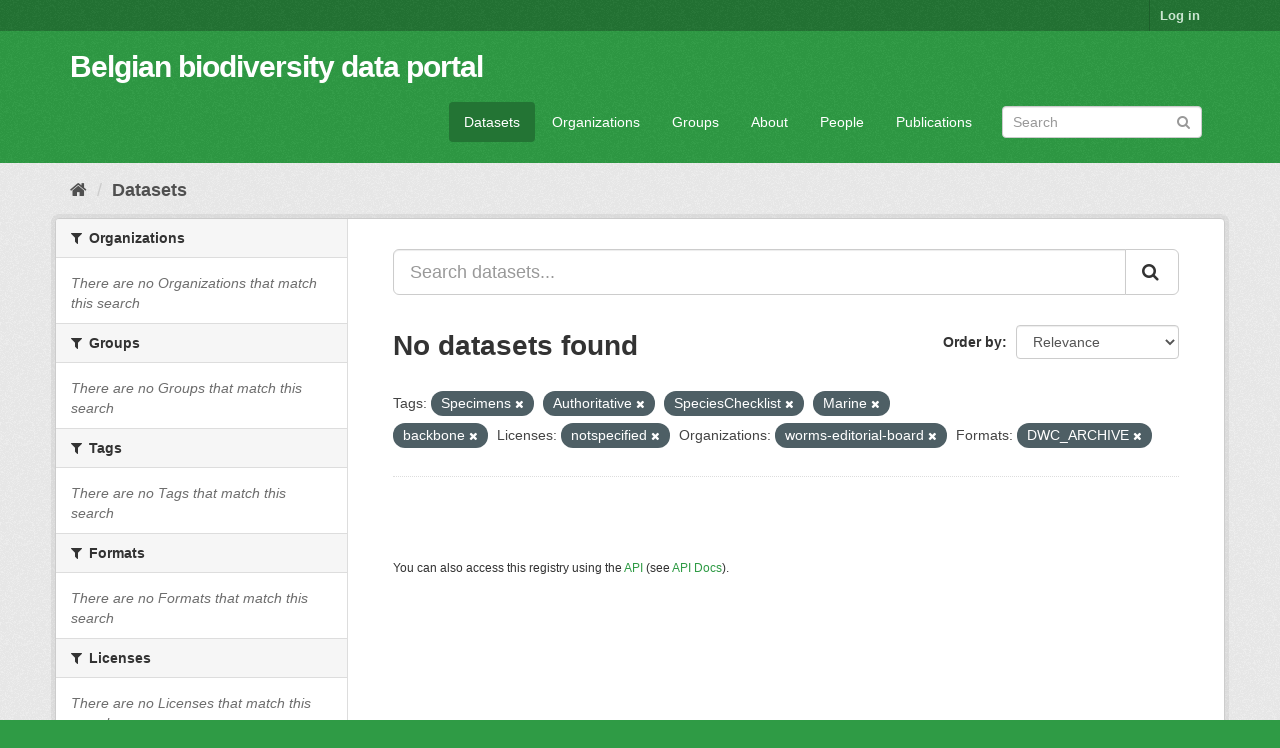

--- FILE ---
content_type: text/html; charset=utf-8
request_url: https://data.biodiversity.be/dataset/?tags=Specimens&tags=Authoritative&tags=SpeciesChecklist&tags=Marine&tags=backbone&license_id=notspecified&organization=worms-editorial-board&res_format=DWC_ARCHIVE
body_size: 28940
content:
<!DOCTYPE html>
<!--[if IE 9]> <html lang="en" class="ie9"> <![endif]-->
<!--[if gt IE 8]><!--> <html lang="en"> <!--<![endif]-->
  <head>
    <meta charset="utf-8" />
      <meta name="generator" content="ckan 2.9.2" />
      <meta name="viewport" content="width=device-width, initial-scale=1.0">
    <title>Dataset - Belgian biodiversity data portal</title>

    
    <link rel="shortcut icon" href="/bbpf.ico" />
    
  
      
      
      
      
    

  
  



    
      
      
    

    
    <link href="/webassets/base/eddf841d_green.css" rel="stylesheet"/>
<link href="/webassets/bbpf_assets/bebif.css?ae14a1dd" rel="stylesheet"/>
    
  </head>

  
  <body data-site-root="https://data.biodiversity.be/" data-locale-root="https://data.biodiversity.be/" >

    
    <div class="sr-only sr-only-focusable"><a href="#content">Skip to content</a></div>
  

  
     
<div class="account-masthead">
  <div class="container">
     
    <nav class="account not-authed" aria-label="Account">
      <ul class="list-unstyled">
        
        <li><a href="/user/login">Log in</a></li>
         
      </ul>
    </nav>
     
  </div>
</div>

<header class="navbar navbar-static-top masthead">
    
  <div class="container">
    <div class="navbar-right">
      <button data-target="#main-navigation-toggle" data-toggle="collapse" class="navbar-toggle collapsed" type="button" aria-label="expand or collapse" aria-expanded="false">
        <span class="sr-only">Toggle navigation</span>
        <span class="fa fa-bars"></span>
      </button>
    </div>
    <hgroup class="header-text-logo navbar-left">
       
      <h1>
        <a href="/">Belgian biodiversity data portal</a>
      </h1>
        
    </hgroup>

    <div class="collapse navbar-collapse" id="main-navigation-toggle">
      
      <nav class="section navigation">
        <ul class="nav nav-pills">
            
              <li class="active"><a href="/dataset/">Datasets</a></li><li><a href="/organization/">Organizations</a></li><li><a href="/group/">Groups</a></li><li><a href="/about">About</a></li><li><a href="/datasets_contacts">People</a></li><li><a href="/publications">Publications</a></li>
 
        </ul>
      </nav>
       
      <form class="section site-search simple-input" action="/dataset/" method="get">
        <div class="field">
          <label for="field-sitewide-search">Search Datasets</label>
          <input id="field-sitewide-search" type="text" class="form-control" name="q" placeholder="Search" aria-label="Search datasets"/>
          <button class="btn-search" type="submit" aria-label="Submit"><i class="fa fa-search"></i></button>
        </div>
      </form>
      
    </div>
  </div>
</header>

  
    <div class="main">
      <div id="content" class="container">
        
          
            <div class="flash-messages">
              
                
              
            </div>
          

          
            <div class="toolbar" role="navigation" aria-label="Breadcrumb">
              
                
                  <ol class="breadcrumb">
                    
<!-- Snippet snippets/home_breadcrumb_item.html start -->

<li class="home"><a href="/" aria-label="Home"><i class="fa fa-home"></i><span> Home</span></a></li>
<!-- Snippet snippets/home_breadcrumb_item.html end -->

                    
  <li class="active"><a href="/dataset/">Datasets</a></li>

                  </ol>
                
              
            </div>
          

          <div class="row wrapper">
            
            
            

            
              <aside class="secondary col-sm-3">
                
                
  <div class="filters">
    <div>
      
        
<!-- Snippet snippets/facet_list.html start -->


    
    
	
	    
	    
		<section class="module module-narrow module-shallow">
		    
			<h2 class="module-heading">
			    <i class="fa fa-filter"></i>
			    
			    Organizations
			</h2>
		    
		    
			
			    
				<p class="module-content empty">There are no Organizations that match this search</p>
			    
			
		    
		</section>
	    
	
    

<!-- Snippet snippets/facet_list.html end -->

      
        
<!-- Snippet snippets/facet_list.html start -->


    
    
	
	    
	    
		<section class="module module-narrow module-shallow">
		    
			<h2 class="module-heading">
			    <i class="fa fa-filter"></i>
			    
			    Groups
			</h2>
		    
		    
			
			    
				<p class="module-content empty">There are no Groups that match this search</p>
			    
			
		    
		</section>
	    
	
    

<!-- Snippet snippets/facet_list.html end -->

      
        
<!-- Snippet snippets/facet_list.html start -->


    
    
	
	    
	    
		<section class="module module-narrow module-shallow">
		    
			<h2 class="module-heading">
			    <i class="fa fa-filter"></i>
			    
			    Tags
			</h2>
		    
		    
			
			    
				<p class="module-content empty">There are no Tags that match this search</p>
			    
			
		    
		</section>
	    
	
    

<!-- Snippet snippets/facet_list.html end -->

      
        
<!-- Snippet snippets/facet_list.html start -->


    
    
	
	    
	    
		<section class="module module-narrow module-shallow">
		    
			<h2 class="module-heading">
			    <i class="fa fa-filter"></i>
			    
			    Formats
			</h2>
		    
		    
			
			    
				<p class="module-content empty">There are no Formats that match this search</p>
			    
			
		    
		</section>
	    
	
    

<!-- Snippet snippets/facet_list.html end -->

      
        
<!-- Snippet snippets/facet_list.html start -->


    
    
	
	    
	    
		<section class="module module-narrow module-shallow">
		    
			<h2 class="module-heading">
			    <i class="fa fa-filter"></i>
			    
			    Licenses
			</h2>
		    
		    
			
			    
				<p class="module-content empty">There are no Licenses that match this search</p>
			    
			
		    
		</section>
	    
	
    

<!-- Snippet snippets/facet_list.html end -->

      
    </div>
    <a class="close no-text hide-filters"><i class="fa fa-times-circle"></i><span class="text">close</span></a>
  </div>

              </aside>
            

            
              <div class="primary col-sm-9 col-xs-12" role="main">
                
                
  <section class="module">
    <div class="module-content">
      
        
      
      
        
        
        
<!-- Snippet snippets/search_form.html start -->








<form id="dataset-search-form" class="search-form" method="get" data-module="select-switch">

  
    <div class="input-group search-input-group">
      <input aria-label="Search datasets..." id="field-giant-search" type="text" class="form-control input-lg" name="q" value="" autocomplete="off" placeholder="Search datasets...">
      
      <span class="input-group-btn">
        <button class="btn btn-default btn-lg" type="submit" value="search" aria-label="Submit">
          <i class="fa fa-search"></i>
        </button>
      </span>
      
    </div>
  

  
    <span>
  
  

  
  
  
  <input type="hidden" name="tags" value="Specimens" />
  
  
  
  
  
  <input type="hidden" name="tags" value="Authoritative" />
  
  
  
  
  
  <input type="hidden" name="tags" value="SpeciesChecklist" />
  
  
  
  
  
  <input type="hidden" name="tags" value="Marine" />
  
  
  
  
  
  <input type="hidden" name="tags" value="backbone" />
  
  
  
  
  
  <input type="hidden" name="license_id" value="notspecified" />
  
  
  
  
  
  <input type="hidden" name="organization" value="worms-editorial-board" />
  
  
  
  
  
  <input type="hidden" name="res_format" value="DWC_ARCHIVE" />
  
  
  
  </span>
  

  
    
      <div class="form-select form-group control-order-by">
        <label for="field-order-by">Order by</label>
        <select id="field-order-by" name="sort" class="form-control">
          
            
              <option value="score desc, metadata_modified desc" selected="selected">Relevance</option>
            
          
            
              <option value="title_string asc">Name Ascending</option>
            
          
            
              <option value="title_string desc">Name Descending</option>
            
          
            
              <option value="metadata_modified desc">Last Modified</option>
            
          
            
          
        </select>
        
        <button class="btn btn-default js-hide" type="submit">Go</button>
        
      </div>
    
  

  
    
      <h1>
<!-- Snippet snippets/search_result_text.html start -->


  
  
  
  

No datasets found
<!-- Snippet snippets/search_result_text.html end -->
</h1>
    
  

  
    
      <p class="filter-list">
        
          
          <span class="facet">Tags:</span>
          
            <span class="filtered pill">Specimens
              <a href="/dataset/?tags=Authoritative&amp;tags=SpeciesChecklist&amp;tags=Marine&amp;tags=backbone&amp;license_id=notspecified&amp;organization=worms-editorial-board&amp;res_format=DWC_ARCHIVE" class="remove" title="Remove"><i class="fa fa-times"></i></a>
            </span>
          
            <span class="filtered pill">Authoritative
              <a href="/dataset/?tags=Specimens&amp;tags=SpeciesChecklist&amp;tags=Marine&amp;tags=backbone&amp;license_id=notspecified&amp;organization=worms-editorial-board&amp;res_format=DWC_ARCHIVE" class="remove" title="Remove"><i class="fa fa-times"></i></a>
            </span>
          
            <span class="filtered pill">SpeciesChecklist
              <a href="/dataset/?tags=Specimens&amp;tags=Authoritative&amp;tags=Marine&amp;tags=backbone&amp;license_id=notspecified&amp;organization=worms-editorial-board&amp;res_format=DWC_ARCHIVE" class="remove" title="Remove"><i class="fa fa-times"></i></a>
            </span>
          
            <span class="filtered pill">Marine
              <a href="/dataset/?tags=Specimens&amp;tags=Authoritative&amp;tags=SpeciesChecklist&amp;tags=backbone&amp;license_id=notspecified&amp;organization=worms-editorial-board&amp;res_format=DWC_ARCHIVE" class="remove" title="Remove"><i class="fa fa-times"></i></a>
            </span>
          
            <span class="filtered pill">backbone
              <a href="/dataset/?tags=Specimens&amp;tags=Authoritative&amp;tags=SpeciesChecklist&amp;tags=Marine&amp;license_id=notspecified&amp;organization=worms-editorial-board&amp;res_format=DWC_ARCHIVE" class="remove" title="Remove"><i class="fa fa-times"></i></a>
            </span>
          
        
          
          <span class="facet">Licenses:</span>
          
            <span class="filtered pill">notspecified
              <a href="/dataset/?tags=Specimens&amp;tags=Authoritative&amp;tags=SpeciesChecklist&amp;tags=Marine&amp;tags=backbone&amp;organization=worms-editorial-board&amp;res_format=DWC_ARCHIVE" class="remove" title="Remove"><i class="fa fa-times"></i></a>
            </span>
          
        
          
          <span class="facet">Organizations:</span>
          
            <span class="filtered pill">worms-editorial-board
              <a href="/dataset/?tags=Specimens&amp;tags=Authoritative&amp;tags=SpeciesChecklist&amp;tags=Marine&amp;tags=backbone&amp;license_id=notspecified&amp;res_format=DWC_ARCHIVE" class="remove" title="Remove"><i class="fa fa-times"></i></a>
            </span>
          
        
          
          <span class="facet">Formats:</span>
          
            <span class="filtered pill">DWC_ARCHIVE
              <a href="/dataset/?tags=Specimens&amp;tags=Authoritative&amp;tags=SpeciesChecklist&amp;tags=Marine&amp;tags=backbone&amp;license_id=notspecified&amp;organization=worms-editorial-board" class="remove" title="Remove"><i class="fa fa-times"></i></a>
            </span>
          
        
      </p>
      <a class="show-filters btn btn-default">Filter Results</a>
    
  

</form>




<!-- Snippet snippets/search_form.html end -->

      
      
        
<!-- Snippet snippets/package_list.html start -->


  

<!-- Snippet snippets/package_list.html end -->

      
    </div>

    
      
    
  </section>

  
    <section class="module">
      <div class="module-content">
        
          <small>
            
            
            
          You can also access this registry using the <a href="/api/3">API</a> (see <a href="http://docs.ckan.org/en/2.9/api/">API Docs</a>).
          </small>
        
      </div>
    </section>
  

              </div>
            
          </div>
        
      </div>
    </div>
  
    <footer class="site-footer">
  <div class="container">
    
    <div class="row">
      <div class="col-md-8 footer-links">
        
          <ul class="list-unstyled">
            
              <li><a href="/about">About Belgian biodiversity data portal</a></li>
            
          </ul>
          <ul class="list-unstyled">
            
              
              <li><a href="http://docs.ckan.org/en/2.9/api/">CKAN API</a></li>
              <li><a href="http://www.ckan.org/">CKAN Association</a></li>
              <li><a href="http://www.opendefinition.org/okd/"><img src="/base/images/od_80x15_blue.png" alt="Open Data"></a></li>
            
          </ul>
        
      </div>
      <div class="col-md-4 attribution">
        
          <p><strong>Powered by</strong> <a class="hide-text ckan-footer-logo" href="http://ckan.org">CKAN</a></p>
        
        
          
<!-- Snippet snippets/language_selector.html start -->

<form class="form-inline form-select lang-select" action="/util/redirect" data-module="select-switch" method="POST">
  <label for="field-lang-select">Language</label>
  <select id="field-lang-select" name="url" data-module="autocomplete" data-module-dropdown-class="lang-dropdown" data-module-container-class="lang-container">
    
      <option value="/en/dataset/?tags=Specimens&amp;tags=Authoritative&amp;tags=SpeciesChecklist&amp;tags=Marine&amp;tags=backbone&amp;license_id=notspecified&amp;organization=worms-editorial-board&amp;res_format=DWC_ARCHIVE" selected="selected">
        English
      </option>
    
      <option value="/pt_BR/dataset/?tags=Specimens&amp;tags=Authoritative&amp;tags=SpeciesChecklist&amp;tags=Marine&amp;tags=backbone&amp;license_id=notspecified&amp;organization=worms-editorial-board&amp;res_format=DWC_ARCHIVE" >
        português (Brasil)
      </option>
    
      <option value="/ja/dataset/?tags=Specimens&amp;tags=Authoritative&amp;tags=SpeciesChecklist&amp;tags=Marine&amp;tags=backbone&amp;license_id=notspecified&amp;organization=worms-editorial-board&amp;res_format=DWC_ARCHIVE" >
        日本語
      </option>
    
      <option value="/it/dataset/?tags=Specimens&amp;tags=Authoritative&amp;tags=SpeciesChecklist&amp;tags=Marine&amp;tags=backbone&amp;license_id=notspecified&amp;organization=worms-editorial-board&amp;res_format=DWC_ARCHIVE" >
        italiano
      </option>
    
      <option value="/cs_CZ/dataset/?tags=Specimens&amp;tags=Authoritative&amp;tags=SpeciesChecklist&amp;tags=Marine&amp;tags=backbone&amp;license_id=notspecified&amp;organization=worms-editorial-board&amp;res_format=DWC_ARCHIVE" >
        čeština (Česko)
      </option>
    
      <option value="/ca/dataset/?tags=Specimens&amp;tags=Authoritative&amp;tags=SpeciesChecklist&amp;tags=Marine&amp;tags=backbone&amp;license_id=notspecified&amp;organization=worms-editorial-board&amp;res_format=DWC_ARCHIVE" >
        català
      </option>
    
      <option value="/es/dataset/?tags=Specimens&amp;tags=Authoritative&amp;tags=SpeciesChecklist&amp;tags=Marine&amp;tags=backbone&amp;license_id=notspecified&amp;organization=worms-editorial-board&amp;res_format=DWC_ARCHIVE" >
        español
      </option>
    
      <option value="/fr/dataset/?tags=Specimens&amp;tags=Authoritative&amp;tags=SpeciesChecklist&amp;tags=Marine&amp;tags=backbone&amp;license_id=notspecified&amp;organization=worms-editorial-board&amp;res_format=DWC_ARCHIVE" >
        français
      </option>
    
      <option value="/el/dataset/?tags=Specimens&amp;tags=Authoritative&amp;tags=SpeciesChecklist&amp;tags=Marine&amp;tags=backbone&amp;license_id=notspecified&amp;organization=worms-editorial-board&amp;res_format=DWC_ARCHIVE" >
        Ελληνικά
      </option>
    
      <option value="/sv/dataset/?tags=Specimens&amp;tags=Authoritative&amp;tags=SpeciesChecklist&amp;tags=Marine&amp;tags=backbone&amp;license_id=notspecified&amp;organization=worms-editorial-board&amp;res_format=DWC_ARCHIVE" >
        svenska
      </option>
    
      <option value="/sr/dataset/?tags=Specimens&amp;tags=Authoritative&amp;tags=SpeciesChecklist&amp;tags=Marine&amp;tags=backbone&amp;license_id=notspecified&amp;organization=worms-editorial-board&amp;res_format=DWC_ARCHIVE" >
        српски
      </option>
    
      <option value="/no/dataset/?tags=Specimens&amp;tags=Authoritative&amp;tags=SpeciesChecklist&amp;tags=Marine&amp;tags=backbone&amp;license_id=notspecified&amp;organization=worms-editorial-board&amp;res_format=DWC_ARCHIVE" >
        norsk bokmål (Norge)
      </option>
    
      <option value="/sk/dataset/?tags=Specimens&amp;tags=Authoritative&amp;tags=SpeciesChecklist&amp;tags=Marine&amp;tags=backbone&amp;license_id=notspecified&amp;organization=worms-editorial-board&amp;res_format=DWC_ARCHIVE" >
        slovenčina
      </option>
    
      <option value="/fi/dataset/?tags=Specimens&amp;tags=Authoritative&amp;tags=SpeciesChecklist&amp;tags=Marine&amp;tags=backbone&amp;license_id=notspecified&amp;organization=worms-editorial-board&amp;res_format=DWC_ARCHIVE" >
        suomi
      </option>
    
      <option value="/ru/dataset/?tags=Specimens&amp;tags=Authoritative&amp;tags=SpeciesChecklist&amp;tags=Marine&amp;tags=backbone&amp;license_id=notspecified&amp;organization=worms-editorial-board&amp;res_format=DWC_ARCHIVE" >
        русский
      </option>
    
      <option value="/de/dataset/?tags=Specimens&amp;tags=Authoritative&amp;tags=SpeciesChecklist&amp;tags=Marine&amp;tags=backbone&amp;license_id=notspecified&amp;organization=worms-editorial-board&amp;res_format=DWC_ARCHIVE" >
        Deutsch
      </option>
    
      <option value="/pl/dataset/?tags=Specimens&amp;tags=Authoritative&amp;tags=SpeciesChecklist&amp;tags=Marine&amp;tags=backbone&amp;license_id=notspecified&amp;organization=worms-editorial-board&amp;res_format=DWC_ARCHIVE" >
        polski
      </option>
    
      <option value="/nl/dataset/?tags=Specimens&amp;tags=Authoritative&amp;tags=SpeciesChecklist&amp;tags=Marine&amp;tags=backbone&amp;license_id=notspecified&amp;organization=worms-editorial-board&amp;res_format=DWC_ARCHIVE" >
        Nederlands
      </option>
    
      <option value="/bg/dataset/?tags=Specimens&amp;tags=Authoritative&amp;tags=SpeciesChecklist&amp;tags=Marine&amp;tags=backbone&amp;license_id=notspecified&amp;organization=worms-editorial-board&amp;res_format=DWC_ARCHIVE" >
        български
      </option>
    
      <option value="/ko_KR/dataset/?tags=Specimens&amp;tags=Authoritative&amp;tags=SpeciesChecklist&amp;tags=Marine&amp;tags=backbone&amp;license_id=notspecified&amp;organization=worms-editorial-board&amp;res_format=DWC_ARCHIVE" >
        한국어 (대한민국)
      </option>
    
      <option value="/hu/dataset/?tags=Specimens&amp;tags=Authoritative&amp;tags=SpeciesChecklist&amp;tags=Marine&amp;tags=backbone&amp;license_id=notspecified&amp;organization=worms-editorial-board&amp;res_format=DWC_ARCHIVE" >
        magyar
      </option>
    
      <option value="/sl/dataset/?tags=Specimens&amp;tags=Authoritative&amp;tags=SpeciesChecklist&amp;tags=Marine&amp;tags=backbone&amp;license_id=notspecified&amp;organization=worms-editorial-board&amp;res_format=DWC_ARCHIVE" >
        slovenščina
      </option>
    
      <option value="/lv/dataset/?tags=Specimens&amp;tags=Authoritative&amp;tags=SpeciesChecklist&amp;tags=Marine&amp;tags=backbone&amp;license_id=notspecified&amp;organization=worms-editorial-board&amp;res_format=DWC_ARCHIVE" >
        latviešu
      </option>
    
      <option value="/es_AR/dataset/?tags=Specimens&amp;tags=Authoritative&amp;tags=SpeciesChecklist&amp;tags=Marine&amp;tags=backbone&amp;license_id=notspecified&amp;organization=worms-editorial-board&amp;res_format=DWC_ARCHIVE" >
        español (Argentina)
      </option>
    
      <option value="/zh_TW/dataset/?tags=Specimens&amp;tags=Authoritative&amp;tags=SpeciesChecklist&amp;tags=Marine&amp;tags=backbone&amp;license_id=notspecified&amp;organization=worms-editorial-board&amp;res_format=DWC_ARCHIVE" >
        中文 (繁體, 台灣)
      </option>
    
      <option value="/sr_Latn/dataset/?tags=Specimens&amp;tags=Authoritative&amp;tags=SpeciesChecklist&amp;tags=Marine&amp;tags=backbone&amp;license_id=notspecified&amp;organization=worms-editorial-board&amp;res_format=DWC_ARCHIVE" >
        srpski (latinica)
      </option>
    
      <option value="/km/dataset/?tags=Specimens&amp;tags=Authoritative&amp;tags=SpeciesChecklist&amp;tags=Marine&amp;tags=backbone&amp;license_id=notspecified&amp;organization=worms-editorial-board&amp;res_format=DWC_ARCHIVE" >
        ខ្មែរ
      </option>
    
      <option value="/zh_CN/dataset/?tags=Specimens&amp;tags=Authoritative&amp;tags=SpeciesChecklist&amp;tags=Marine&amp;tags=backbone&amp;license_id=notspecified&amp;organization=worms-editorial-board&amp;res_format=DWC_ARCHIVE" >
        中文 (简体, 中国)
      </option>
    
      <option value="/lt/dataset/?tags=Specimens&amp;tags=Authoritative&amp;tags=SpeciesChecklist&amp;tags=Marine&amp;tags=backbone&amp;license_id=notspecified&amp;organization=worms-editorial-board&amp;res_format=DWC_ARCHIVE" >
        lietuvių
      </option>
    
      <option value="/he/dataset/?tags=Specimens&amp;tags=Authoritative&amp;tags=SpeciesChecklist&amp;tags=Marine&amp;tags=backbone&amp;license_id=notspecified&amp;organization=worms-editorial-board&amp;res_format=DWC_ARCHIVE" >
        עברית
      </option>
    
      <option value="/ar/dataset/?tags=Specimens&amp;tags=Authoritative&amp;tags=SpeciesChecklist&amp;tags=Marine&amp;tags=backbone&amp;license_id=notspecified&amp;organization=worms-editorial-board&amp;res_format=DWC_ARCHIVE" >
        العربية
      </option>
    
      <option value="/ne/dataset/?tags=Specimens&amp;tags=Authoritative&amp;tags=SpeciesChecklist&amp;tags=Marine&amp;tags=backbone&amp;license_id=notspecified&amp;organization=worms-editorial-board&amp;res_format=DWC_ARCHIVE" >
        नेपाली
      </option>
    
      <option value="/gl/dataset/?tags=Specimens&amp;tags=Authoritative&amp;tags=SpeciesChecklist&amp;tags=Marine&amp;tags=backbone&amp;license_id=notspecified&amp;organization=worms-editorial-board&amp;res_format=DWC_ARCHIVE" >
        galego
      </option>
    
      <option value="/hr/dataset/?tags=Specimens&amp;tags=Authoritative&amp;tags=SpeciesChecklist&amp;tags=Marine&amp;tags=backbone&amp;license_id=notspecified&amp;organization=worms-editorial-board&amp;res_format=DWC_ARCHIVE" >
        hrvatski
      </option>
    
      <option value="/am/dataset/?tags=Specimens&amp;tags=Authoritative&amp;tags=SpeciesChecklist&amp;tags=Marine&amp;tags=backbone&amp;license_id=notspecified&amp;organization=worms-editorial-board&amp;res_format=DWC_ARCHIVE" >
        አማርኛ
      </option>
    
      <option value="/tr/dataset/?tags=Specimens&amp;tags=Authoritative&amp;tags=SpeciesChecklist&amp;tags=Marine&amp;tags=backbone&amp;license_id=notspecified&amp;organization=worms-editorial-board&amp;res_format=DWC_ARCHIVE" >
        Türkçe
      </option>
    
      <option value="/tl/dataset/?tags=Specimens&amp;tags=Authoritative&amp;tags=SpeciesChecklist&amp;tags=Marine&amp;tags=backbone&amp;license_id=notspecified&amp;organization=worms-editorial-board&amp;res_format=DWC_ARCHIVE" >
        Filipino (Pilipinas)
      </option>
    
      <option value="/fa_IR/dataset/?tags=Specimens&amp;tags=Authoritative&amp;tags=SpeciesChecklist&amp;tags=Marine&amp;tags=backbone&amp;license_id=notspecified&amp;organization=worms-editorial-board&amp;res_format=DWC_ARCHIVE" >
        فارسی (ایران)
      </option>
    
      <option value="/da_DK/dataset/?tags=Specimens&amp;tags=Authoritative&amp;tags=SpeciesChecklist&amp;tags=Marine&amp;tags=backbone&amp;license_id=notspecified&amp;organization=worms-editorial-board&amp;res_format=DWC_ARCHIVE" >
        dansk (Danmark)
      </option>
    
      <option value="/is/dataset/?tags=Specimens&amp;tags=Authoritative&amp;tags=SpeciesChecklist&amp;tags=Marine&amp;tags=backbone&amp;license_id=notspecified&amp;organization=worms-editorial-board&amp;res_format=DWC_ARCHIVE" >
        íslenska
      </option>
    
      <option value="/ro/dataset/?tags=Specimens&amp;tags=Authoritative&amp;tags=SpeciesChecklist&amp;tags=Marine&amp;tags=backbone&amp;license_id=notspecified&amp;organization=worms-editorial-board&amp;res_format=DWC_ARCHIVE" >
        română
      </option>
    
      <option value="/pt_PT/dataset/?tags=Specimens&amp;tags=Authoritative&amp;tags=SpeciesChecklist&amp;tags=Marine&amp;tags=backbone&amp;license_id=notspecified&amp;organization=worms-editorial-board&amp;res_format=DWC_ARCHIVE" >
        português (Portugal)
      </option>
    
      <option value="/mn_MN/dataset/?tags=Specimens&amp;tags=Authoritative&amp;tags=SpeciesChecklist&amp;tags=Marine&amp;tags=backbone&amp;license_id=notspecified&amp;organization=worms-editorial-board&amp;res_format=DWC_ARCHIVE" >
        монгол (Монгол)
      </option>
    
      <option value="/eu/dataset/?tags=Specimens&amp;tags=Authoritative&amp;tags=SpeciesChecklist&amp;tags=Marine&amp;tags=backbone&amp;license_id=notspecified&amp;organization=worms-editorial-board&amp;res_format=DWC_ARCHIVE" >
        euskara
      </option>
    
      <option value="/uk_UA/dataset/?tags=Specimens&amp;tags=Authoritative&amp;tags=SpeciesChecklist&amp;tags=Marine&amp;tags=backbone&amp;license_id=notspecified&amp;organization=worms-editorial-board&amp;res_format=DWC_ARCHIVE" >
        українська (Україна)
      </option>
    
      <option value="/mk/dataset/?tags=Specimens&amp;tags=Authoritative&amp;tags=SpeciesChecklist&amp;tags=Marine&amp;tags=backbone&amp;license_id=notspecified&amp;organization=worms-editorial-board&amp;res_format=DWC_ARCHIVE" >
        македонски
      </option>
    
      <option value="/id/dataset/?tags=Specimens&amp;tags=Authoritative&amp;tags=SpeciesChecklist&amp;tags=Marine&amp;tags=backbone&amp;license_id=notspecified&amp;organization=worms-editorial-board&amp;res_format=DWC_ARCHIVE" >
        Indonesia
      </option>
    
      <option value="/uk/dataset/?tags=Specimens&amp;tags=Authoritative&amp;tags=SpeciesChecklist&amp;tags=Marine&amp;tags=backbone&amp;license_id=notspecified&amp;organization=worms-editorial-board&amp;res_format=DWC_ARCHIVE" >
        українська
      </option>
    
      <option value="/en_AU/dataset/?tags=Specimens&amp;tags=Authoritative&amp;tags=SpeciesChecklist&amp;tags=Marine&amp;tags=backbone&amp;license_id=notspecified&amp;organization=worms-editorial-board&amp;res_format=DWC_ARCHIVE" >
        English (Australia)
      </option>
    
      <option value="/vi/dataset/?tags=Specimens&amp;tags=Authoritative&amp;tags=SpeciesChecklist&amp;tags=Marine&amp;tags=backbone&amp;license_id=notspecified&amp;organization=worms-editorial-board&amp;res_format=DWC_ARCHIVE" >
        Tiếng Việt
      </option>
    
      <option value="/sq/dataset/?tags=Specimens&amp;tags=Authoritative&amp;tags=SpeciesChecklist&amp;tags=Marine&amp;tags=backbone&amp;license_id=notspecified&amp;organization=worms-editorial-board&amp;res_format=DWC_ARCHIVE" >
        shqip
      </option>
    
      <option value="/th/dataset/?tags=Specimens&amp;tags=Authoritative&amp;tags=SpeciesChecklist&amp;tags=Marine&amp;tags=backbone&amp;license_id=notspecified&amp;organization=worms-editorial-board&amp;res_format=DWC_ARCHIVE" >
        ไทย
      </option>
    
  </select>
  <button class="btn btn-default js-hide" type="submit">Go</button>
</form>
<!-- Snippet snippets/language_selector.html end -->

        
      </div>
    </div>
    
  </div>

  
    
  
</footer>
  
  
  
  
  
  
    
  


      

    
    
    <link href="/webassets/vendor/f3b8236b_select2.css" rel="stylesheet"/>
<link href="/webassets/vendor/0b01aef1_font-awesome.css" rel="stylesheet"/>
    <script src="/webassets/vendor/d8ae4bed_jquery.js" type="text/javascript"></script>
<script src="/webassets/vendor/ab26884f_vendor.js" type="text/javascript"></script>
<script src="/webassets/vendor/580fa18d_bootstrap.js" type="text/javascript"></script>
<script src="/webassets/base/5f5a82bb_main.js" type="text/javascript"></script>
<script src="/webassets/base/acf3e552_ckan.js" type="text/javascript"></script>
<script src="/webassets/bbpf_assets/gbif.js?d0d53c07" type="text/javascript"></script>
  </body>
</html>

--- FILE ---
content_type: text/css; charset=utf-8
request_url: https://data.biodiversity.be/webassets/bbpf_assets/bebif.css?ae14a1dd
body_size: 514
content:
.context-info .nums {
	display: none;
}

.abstract {
	font-size: small;
}

#dataset_metrics h3 {
	margin-bottom: 8px;
    font-size: 13px;
    text-transform: uppercase;
    text-shadow: 0 1px white;
    font-weight: normal;
}

h2#taxonomy_partition_title {
	font-size: 21px;
}

article#firstContent {
	margin:0 !important;
}

article#firstContent .alert {
	height: 100%;
}

a {
    color: #2f9b45;
}

a:hover, a:focus {
	color: #1d602b;
	text-decoration: underline;
}